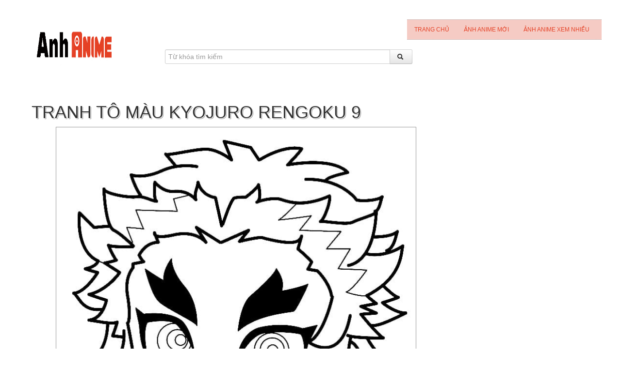

--- FILE ---
content_type: text/html; charset=UTF-8
request_url: https://anhanime.com/tranh-to-mau-kyojuro-rengoku/tranh-to-mau-kyojuro-rengoku-9/
body_size: 6643
content:
<!DOCTYPE html>
<html lang="vi_VN">
<head>
	<meta http-equiv="Content-Type" content="text/html; charset=utf-8">
    <title>  Tranh tô màu Kyojuro Rengoku 9</title>
	<meta http-equiv="X-UA-Compatible" content="IE=edge">
    <meta name="viewport" content="width=device-width, initial-scale=1.0">
	<meta http-equiv="Content-Language" content="VN">

<!-- CSS
================================================== -->
<link href='http://fonts.googleapis.com/css?family=Helvetica' rel='stylesheet' type='text/css'>
<link rel="stylesheet" href="https://anhanime.com/wp-content/themes/tomau/css/bootstrap.css">
<link rel="stylesheet" href="https://anhanime.com/wp-content/themes/tomau/css/bootstrap-responsive.css">
<link rel="stylesheet" href="https://anhanime.com/wp-content/themes/tomau/css/prettyPhoto.css" />
<link rel="stylesheet" href="https://anhanime.com/wp-content/themes/tomau/css/custom-styles.css">

	<meta name="google-site-verification" content="DpdC0DQ4g8kWgWj1Z7PUaRKMvD49l0s7mwkXpRt-8ek" />
<!--[if lt IE 9]>
    <script src="http://html5shim.googlecode.com/svn/trunk/html5.js"></script>
    <link rel="stylesheet" href="css/style-ie.css"/>
<![endif]-->
<!-- Favicons
================================================== -->

<link rel="shortcut icon" href="https://anhanime.com/wp-content/themes/tomau/fav/favicon.ico">
<!-- JS
================================================== -->
<script src="http://code.jquery.com/jquery-1.8.3.min.js"></script>
<script src="https://anhanime.com/wp-content/themes/tomau/js/bootstrap.js"></script>
<script src="https://anhanime.com/wp-content/themes/tomau/js/jquery.prettyPhoto.js"></script>
<script src="https://anhanime.com/wp-content/themes/tomau/js/jquery.custom.js"></script>
<script type="text/javascript">
    $(document).ready(function () {

    $("#btn-blog-next").click(function () {
      $('#blogCarousel').carousel('next')
    });
     $("#btn-blog-prev").click(function () {
      $('#blogCarousel').carousel('prev')
    });

     $("#btn-client-next").click(function () {
      $('#clientCarousel').carousel('next')
    });
     $("#btn-client-prev").click(function () {
      $('#clientCarousel').carousel('prev')
    });
    $('#myCarousel').carousel({
        interval: 4000
    });
    $('#myCarousel').carousel('cycle');
});
</script>
<script>
function In_Content(strid){
    var prtContent = document.getElementById(strid);
    var WinPrint = window.open('','','letf=0,top=0,width=800,height=800');
    WinPrint.document.write(prtContent.innerHTML);
    WinPrint.document.close();
    WinPrint.focus();
    WinPrint.print();
}
</script>
<script>
function prepHref(linkElement) {
    var myDiv = document.getElementById('entry-attachment');
    var myImage = myDiv.children[0];
    linkElement.href = myImage.src;

</script>
<script async src="https://pagead2.googlesyndication.com/pagead/js/adsbygoogle.js?client=ca-pub-3625768503945386"
     crossorigin="anonymous"></script>
<meta name='robots' content='max-image-preview:large' />
<link rel="alternate" type="application/rss+xml" title="Anhanime.Com &raquo; Tranh tô màu Kyojuro Rengoku 9 Comments Feed" href="https://anhanime.com/tranh-to-mau-kyojuro-rengoku/tranh-to-mau-kyojuro-rengoku-9/feed/" />
<script type="text/javascript">
/* <![CDATA[ */
window._wpemojiSettings = {"baseUrl":"https:\/\/s.w.org\/images\/core\/emoji\/15.0.3\/72x72\/","ext":".png","svgUrl":"https:\/\/s.w.org\/images\/core\/emoji\/15.0.3\/svg\/","svgExt":".svg","source":{"concatemoji":"https:\/\/anhanime.com\/wp-includes\/js\/wp-emoji-release.min.js?ver=6.5.7"}};
/*! This file is auto-generated */
!function(i,n){var o,s,e;function c(e){try{var t={supportTests:e,timestamp:(new Date).valueOf()};sessionStorage.setItem(o,JSON.stringify(t))}catch(e){}}function p(e,t,n){e.clearRect(0,0,e.canvas.width,e.canvas.height),e.fillText(t,0,0);var t=new Uint32Array(e.getImageData(0,0,e.canvas.width,e.canvas.height).data),r=(e.clearRect(0,0,e.canvas.width,e.canvas.height),e.fillText(n,0,0),new Uint32Array(e.getImageData(0,0,e.canvas.width,e.canvas.height).data));return t.every(function(e,t){return e===r[t]})}function u(e,t,n){switch(t){case"flag":return n(e,"\ud83c\udff3\ufe0f\u200d\u26a7\ufe0f","\ud83c\udff3\ufe0f\u200b\u26a7\ufe0f")?!1:!n(e,"\ud83c\uddfa\ud83c\uddf3","\ud83c\uddfa\u200b\ud83c\uddf3")&&!n(e,"\ud83c\udff4\udb40\udc67\udb40\udc62\udb40\udc65\udb40\udc6e\udb40\udc67\udb40\udc7f","\ud83c\udff4\u200b\udb40\udc67\u200b\udb40\udc62\u200b\udb40\udc65\u200b\udb40\udc6e\u200b\udb40\udc67\u200b\udb40\udc7f");case"emoji":return!n(e,"\ud83d\udc26\u200d\u2b1b","\ud83d\udc26\u200b\u2b1b")}return!1}function f(e,t,n){var r="undefined"!=typeof WorkerGlobalScope&&self instanceof WorkerGlobalScope?new OffscreenCanvas(300,150):i.createElement("canvas"),a=r.getContext("2d",{willReadFrequently:!0}),o=(a.textBaseline="top",a.font="600 32px Arial",{});return e.forEach(function(e){o[e]=t(a,e,n)}),o}function t(e){var t=i.createElement("script");t.src=e,t.defer=!0,i.head.appendChild(t)}"undefined"!=typeof Promise&&(o="wpEmojiSettingsSupports",s=["flag","emoji"],n.supports={everything:!0,everythingExceptFlag:!0},e=new Promise(function(e){i.addEventListener("DOMContentLoaded",e,{once:!0})}),new Promise(function(t){var n=function(){try{var e=JSON.parse(sessionStorage.getItem(o));if("object"==typeof e&&"number"==typeof e.timestamp&&(new Date).valueOf()<e.timestamp+604800&&"object"==typeof e.supportTests)return e.supportTests}catch(e){}return null}();if(!n){if("undefined"!=typeof Worker&&"undefined"!=typeof OffscreenCanvas&&"undefined"!=typeof URL&&URL.createObjectURL&&"undefined"!=typeof Blob)try{var e="postMessage("+f.toString()+"("+[JSON.stringify(s),u.toString(),p.toString()].join(",")+"));",r=new Blob([e],{type:"text/javascript"}),a=new Worker(URL.createObjectURL(r),{name:"wpTestEmojiSupports"});return void(a.onmessage=function(e){c(n=e.data),a.terminate(),t(n)})}catch(e){}c(n=f(s,u,p))}t(n)}).then(function(e){for(var t in e)n.supports[t]=e[t],n.supports.everything=n.supports.everything&&n.supports[t],"flag"!==t&&(n.supports.everythingExceptFlag=n.supports.everythingExceptFlag&&n.supports[t]);n.supports.everythingExceptFlag=n.supports.everythingExceptFlag&&!n.supports.flag,n.DOMReady=!1,n.readyCallback=function(){n.DOMReady=!0}}).then(function(){return e}).then(function(){var e;n.supports.everything||(n.readyCallback(),(e=n.source||{}).concatemoji?t(e.concatemoji):e.wpemoji&&e.twemoji&&(t(e.twemoji),t(e.wpemoji)))}))}((window,document),window._wpemojiSettings);
/* ]]> */
</script>
<style id='wp-emoji-styles-inline-css' type='text/css'>

	img.wp-smiley, img.emoji {
		display: inline !important;
		border: none !important;
		box-shadow: none !important;
		height: 1em !important;
		width: 1em !important;
		margin: 0 0.07em !important;
		vertical-align: -0.1em !important;
		background: none !important;
		padding: 0 !important;
	}
</style>
<link rel='stylesheet' id='wp-block-library-css' href='https://anhanime.com/wp-includes/css/dist/block-library/style.min.css?ver=6.5.7' type='text/css' media='all' />
<style id='classic-theme-styles-inline-css' type='text/css'>
/*! This file is auto-generated */
.wp-block-button__link{color:#fff;background-color:#32373c;border-radius:9999px;box-shadow:none;text-decoration:none;padding:calc(.667em + 2px) calc(1.333em + 2px);font-size:1.125em}.wp-block-file__button{background:#32373c;color:#fff;text-decoration:none}
</style>
<style id='global-styles-inline-css' type='text/css'>
body{--wp--preset--color--black: #000000;--wp--preset--color--cyan-bluish-gray: #abb8c3;--wp--preset--color--white: #ffffff;--wp--preset--color--pale-pink: #f78da7;--wp--preset--color--vivid-red: #cf2e2e;--wp--preset--color--luminous-vivid-orange: #ff6900;--wp--preset--color--luminous-vivid-amber: #fcb900;--wp--preset--color--light-green-cyan: #7bdcb5;--wp--preset--color--vivid-green-cyan: #00d084;--wp--preset--color--pale-cyan-blue: #8ed1fc;--wp--preset--color--vivid-cyan-blue: #0693e3;--wp--preset--color--vivid-purple: #9b51e0;--wp--preset--gradient--vivid-cyan-blue-to-vivid-purple: linear-gradient(135deg,rgba(6,147,227,1) 0%,rgb(155,81,224) 100%);--wp--preset--gradient--light-green-cyan-to-vivid-green-cyan: linear-gradient(135deg,rgb(122,220,180) 0%,rgb(0,208,130) 100%);--wp--preset--gradient--luminous-vivid-amber-to-luminous-vivid-orange: linear-gradient(135deg,rgba(252,185,0,1) 0%,rgba(255,105,0,1) 100%);--wp--preset--gradient--luminous-vivid-orange-to-vivid-red: linear-gradient(135deg,rgba(255,105,0,1) 0%,rgb(207,46,46) 100%);--wp--preset--gradient--very-light-gray-to-cyan-bluish-gray: linear-gradient(135deg,rgb(238,238,238) 0%,rgb(169,184,195) 100%);--wp--preset--gradient--cool-to-warm-spectrum: linear-gradient(135deg,rgb(74,234,220) 0%,rgb(151,120,209) 20%,rgb(207,42,186) 40%,rgb(238,44,130) 60%,rgb(251,105,98) 80%,rgb(254,248,76) 100%);--wp--preset--gradient--blush-light-purple: linear-gradient(135deg,rgb(255,206,236) 0%,rgb(152,150,240) 100%);--wp--preset--gradient--blush-bordeaux: linear-gradient(135deg,rgb(254,205,165) 0%,rgb(254,45,45) 50%,rgb(107,0,62) 100%);--wp--preset--gradient--luminous-dusk: linear-gradient(135deg,rgb(255,203,112) 0%,rgb(199,81,192) 50%,rgb(65,88,208) 100%);--wp--preset--gradient--pale-ocean: linear-gradient(135deg,rgb(255,245,203) 0%,rgb(182,227,212) 50%,rgb(51,167,181) 100%);--wp--preset--gradient--electric-grass: linear-gradient(135deg,rgb(202,248,128) 0%,rgb(113,206,126) 100%);--wp--preset--gradient--midnight: linear-gradient(135deg,rgb(2,3,129) 0%,rgb(40,116,252) 100%);--wp--preset--font-size--small: 13px;--wp--preset--font-size--medium: 20px;--wp--preset--font-size--large: 36px;--wp--preset--font-size--x-large: 42px;--wp--preset--spacing--20: 0.44rem;--wp--preset--spacing--30: 0.67rem;--wp--preset--spacing--40: 1rem;--wp--preset--spacing--50: 1.5rem;--wp--preset--spacing--60: 2.25rem;--wp--preset--spacing--70: 3.38rem;--wp--preset--spacing--80: 5.06rem;--wp--preset--shadow--natural: 6px 6px 9px rgba(0, 0, 0, 0.2);--wp--preset--shadow--deep: 12px 12px 50px rgba(0, 0, 0, 0.4);--wp--preset--shadow--sharp: 6px 6px 0px rgba(0, 0, 0, 0.2);--wp--preset--shadow--outlined: 6px 6px 0px -3px rgba(255, 255, 255, 1), 6px 6px rgba(0, 0, 0, 1);--wp--preset--shadow--crisp: 6px 6px 0px rgba(0, 0, 0, 1);}:where(.is-layout-flex){gap: 0.5em;}:where(.is-layout-grid){gap: 0.5em;}body .is-layout-flex{display: flex;}body .is-layout-flex{flex-wrap: wrap;align-items: center;}body .is-layout-flex > *{margin: 0;}body .is-layout-grid{display: grid;}body .is-layout-grid > *{margin: 0;}:where(.wp-block-columns.is-layout-flex){gap: 2em;}:where(.wp-block-columns.is-layout-grid){gap: 2em;}:where(.wp-block-post-template.is-layout-flex){gap: 1.25em;}:where(.wp-block-post-template.is-layout-grid){gap: 1.25em;}.has-black-color{color: var(--wp--preset--color--black) !important;}.has-cyan-bluish-gray-color{color: var(--wp--preset--color--cyan-bluish-gray) !important;}.has-white-color{color: var(--wp--preset--color--white) !important;}.has-pale-pink-color{color: var(--wp--preset--color--pale-pink) !important;}.has-vivid-red-color{color: var(--wp--preset--color--vivid-red) !important;}.has-luminous-vivid-orange-color{color: var(--wp--preset--color--luminous-vivid-orange) !important;}.has-luminous-vivid-amber-color{color: var(--wp--preset--color--luminous-vivid-amber) !important;}.has-light-green-cyan-color{color: var(--wp--preset--color--light-green-cyan) !important;}.has-vivid-green-cyan-color{color: var(--wp--preset--color--vivid-green-cyan) !important;}.has-pale-cyan-blue-color{color: var(--wp--preset--color--pale-cyan-blue) !important;}.has-vivid-cyan-blue-color{color: var(--wp--preset--color--vivid-cyan-blue) !important;}.has-vivid-purple-color{color: var(--wp--preset--color--vivid-purple) !important;}.has-black-background-color{background-color: var(--wp--preset--color--black) !important;}.has-cyan-bluish-gray-background-color{background-color: var(--wp--preset--color--cyan-bluish-gray) !important;}.has-white-background-color{background-color: var(--wp--preset--color--white) !important;}.has-pale-pink-background-color{background-color: var(--wp--preset--color--pale-pink) !important;}.has-vivid-red-background-color{background-color: var(--wp--preset--color--vivid-red) !important;}.has-luminous-vivid-orange-background-color{background-color: var(--wp--preset--color--luminous-vivid-orange) !important;}.has-luminous-vivid-amber-background-color{background-color: var(--wp--preset--color--luminous-vivid-amber) !important;}.has-light-green-cyan-background-color{background-color: var(--wp--preset--color--light-green-cyan) !important;}.has-vivid-green-cyan-background-color{background-color: var(--wp--preset--color--vivid-green-cyan) !important;}.has-pale-cyan-blue-background-color{background-color: var(--wp--preset--color--pale-cyan-blue) !important;}.has-vivid-cyan-blue-background-color{background-color: var(--wp--preset--color--vivid-cyan-blue) !important;}.has-vivid-purple-background-color{background-color: var(--wp--preset--color--vivid-purple) !important;}.has-black-border-color{border-color: var(--wp--preset--color--black) !important;}.has-cyan-bluish-gray-border-color{border-color: var(--wp--preset--color--cyan-bluish-gray) !important;}.has-white-border-color{border-color: var(--wp--preset--color--white) !important;}.has-pale-pink-border-color{border-color: var(--wp--preset--color--pale-pink) !important;}.has-vivid-red-border-color{border-color: var(--wp--preset--color--vivid-red) !important;}.has-luminous-vivid-orange-border-color{border-color: var(--wp--preset--color--luminous-vivid-orange) !important;}.has-luminous-vivid-amber-border-color{border-color: var(--wp--preset--color--luminous-vivid-amber) !important;}.has-light-green-cyan-border-color{border-color: var(--wp--preset--color--light-green-cyan) !important;}.has-vivid-green-cyan-border-color{border-color: var(--wp--preset--color--vivid-green-cyan) !important;}.has-pale-cyan-blue-border-color{border-color: var(--wp--preset--color--pale-cyan-blue) !important;}.has-vivid-cyan-blue-border-color{border-color: var(--wp--preset--color--vivid-cyan-blue) !important;}.has-vivid-purple-border-color{border-color: var(--wp--preset--color--vivid-purple) !important;}.has-vivid-cyan-blue-to-vivid-purple-gradient-background{background: var(--wp--preset--gradient--vivid-cyan-blue-to-vivid-purple) !important;}.has-light-green-cyan-to-vivid-green-cyan-gradient-background{background: var(--wp--preset--gradient--light-green-cyan-to-vivid-green-cyan) !important;}.has-luminous-vivid-amber-to-luminous-vivid-orange-gradient-background{background: var(--wp--preset--gradient--luminous-vivid-amber-to-luminous-vivid-orange) !important;}.has-luminous-vivid-orange-to-vivid-red-gradient-background{background: var(--wp--preset--gradient--luminous-vivid-orange-to-vivid-red) !important;}.has-very-light-gray-to-cyan-bluish-gray-gradient-background{background: var(--wp--preset--gradient--very-light-gray-to-cyan-bluish-gray) !important;}.has-cool-to-warm-spectrum-gradient-background{background: var(--wp--preset--gradient--cool-to-warm-spectrum) !important;}.has-blush-light-purple-gradient-background{background: var(--wp--preset--gradient--blush-light-purple) !important;}.has-blush-bordeaux-gradient-background{background: var(--wp--preset--gradient--blush-bordeaux) !important;}.has-luminous-dusk-gradient-background{background: var(--wp--preset--gradient--luminous-dusk) !important;}.has-pale-ocean-gradient-background{background: var(--wp--preset--gradient--pale-ocean) !important;}.has-electric-grass-gradient-background{background: var(--wp--preset--gradient--electric-grass) !important;}.has-midnight-gradient-background{background: var(--wp--preset--gradient--midnight) !important;}.has-small-font-size{font-size: var(--wp--preset--font-size--small) !important;}.has-medium-font-size{font-size: var(--wp--preset--font-size--medium) !important;}.has-large-font-size{font-size: var(--wp--preset--font-size--large) !important;}.has-x-large-font-size{font-size: var(--wp--preset--font-size--x-large) !important;}
.wp-block-navigation a:where(:not(.wp-element-button)){color: inherit;}
:where(.wp-block-post-template.is-layout-flex){gap: 1.25em;}:where(.wp-block-post-template.is-layout-grid){gap: 1.25em;}
:where(.wp-block-columns.is-layout-flex){gap: 2em;}:where(.wp-block-columns.is-layout-grid){gap: 2em;}
.wp-block-pullquote{font-size: 1.5em;line-height: 1.6;}
</style>
<link rel="https://api.w.org/" href="https://anhanime.com/wp-json/" /><link rel="alternate" type="application/json" href="https://anhanime.com/wp-json/wp/v2/media/1627" /><link rel="EditURI" type="application/rsd+xml" title="RSD" href="https://anhanime.com/xmlrpc.php?rsd" />
<meta name="generator" content="WordPress 6.5.7" />
<link rel='shortlink' href='https://anhanime.com/?p=1627' />
<link rel="alternate" type="application/json+oembed" href="https://anhanime.com/wp-json/oembed/1.0/embed?url=https%3A%2F%2Fanhanime.com%2Ftranh-to-mau-kyojuro-rengoku%2Ftranh-to-mau-kyojuro-rengoku-9%2F" />
<link rel="alternate" type="text/xml+oembed" href="https://anhanime.com/wp-json/oembed/1.0/embed?url=https%3A%2F%2Fanhanime.com%2Ftranh-to-mau-kyojuro-rengoku%2Ftranh-to-mau-kyojuro-rengoku-9%2F&#038;format=xml" />

</head>
<body class="home">
    <!-- Color Bars (above header)-->
    <div class="container">
      <div class="row header"><!-- Begin Header -->
        <!-- Logo
        ================================================== -->
        <div class="span5 logo">
        	<a href="https://anhanime.com">
            <img style="height:95px;width:169px" src="https://anhanime.com/wp-content/themes/tomau/img/logo.png" alt="Ảnh Anime" />
          </a>
        </div>
        <!-- Main Navigation
        ================================================== -->
        <div class="span7 navigation">
            <div class="navbar">
              <ul id="header-menu" class="nav"><li id="menu-item-13" class="menu-item menu-item-type-custom menu-item-object-custom menu-item-home menu-item-13"><a href="https://anhanime.com/">Trang chủ</a></li>
<li id="menu-item-14" class="menu-item menu-item-type-post_type menu-item-object-page menu-item-14"><a href="https://anhanime.com/anh-anime-moi/">Ảnh Anime Mới</a></li>
<li id="menu-item-15" class="menu-item menu-item-type-post_type menu-item-object-page menu-item-15"><a href="https://anhanime.com/anh-anime-xem-nhieu/">Ảnh Anime Xem Nhiều</a></li>
</ul>            </div>
        </div>
		<div class="search">
			 <form action="https://anhanime.com/" method="GET" role="form">
				<div class="input-append">
				   <input id="appendedInputButton" size="16" type="text" placeholder="Từ khóa tìm kiếm" name="s">
				   <button type="submit" class="btn"><i class="icon-search"></i></button>
				</div>
			 </form>
		</div>
      </div><!-- End Header -->
<div class="break">
   </div>
<div class="row">
	<div id="primary" class="content-area image-attachment">
   <div id="content" class="site-content" role="main">
            <article id="post-1627" class="post-1627 attachment type-attachment status-inherit hentry">
         <h1 class="entry-title">Tranh tô màu Kyojuro Rengoku 9</h1>
         <div class="entry-content">
            <div class="entry-attachment">
                              <a href="https://anhanime.com/wp-content/uploads/2022/10/Tranh-to-mau-Kyojuro-Rengoku-9.jpg" title="Tranh tô màu Kyojuro Rengoku 9" rel="attachment"><img src="https://anhanime.com/wp-content/uploads/2022/10/Tranh-to-mau-Kyojuro-Rengoku-9.jpg" class="attachment-medium" alt="Tranh tô màu Kyojuro Rengoku 9"/></a>
                           </div>
            <div class="etr-right">
               
            </div>
            <!-- .entry-attachment -->
                                 </div>
         <div class="entry-header">
            <ul class="entry-meta">
               <!--2022-10-07T06:32:58+00:00-->
                              <li>
                  <strong>Tranh-to-mau-Kyojuro-Rengoku-9.jpg</strong>
               </li>
               <span style="color:gray">|</span>
               <li>
                  <strong>
                  JPG                  </strong>
               </li>
               <span style="color:gray">|</span>
                              <li>
                  <strong>54 KB</strong>
               </li>
               <span style="color:gray">|</span>
                                             <li>
                  <strong><span id='media-dims-1627'>739&nbsp;&times;&nbsp;720</span> </strong>
               </li>
               <span style="color:gray">|</span>
               <li><a href="https://anhanime.com/wp-content/uploads/2022/10/Tranh-to-mau-Kyojuro-Rengoku-9.jpg" download="ImageNameHere" class="btn-button">Download</a></li>
                           </ul>
            <!-- .entry-meta -->
         </div>
         <!-- .entry-header -->
         <!-- .entry-content -->
      </article>
      <!-- #post-1627 -->
         </div>
</div>
</div>
<div class="row clearfix">
   <!-- Begin Gallery Category -->
   <h2 class="top-color">Ảnh Anime Liên Quan</h2>
      
      <!-- Gallery Thumbnails
         ================================================== -->
      <div class="row clearfix no-margin" id="inhome">
         <ul class="gallery-post-grid holder">
                                                            <li  class="span3 gallery-item" data-id="id-1" data-type="illustration">
               <a href="https://anhanime.com/tranh-to-mau-kyojuro-rengoku/tranh-to-mau-kyojuro-rengoku-11/"><img style="width: 170px;height: 170px;" src="https://anhanime.com/wp-content/uploads/2022/10/Tranh-to-mau-Kyojuro-Rengoku-11.jpg" alt="Tranh tô màu Kyojuro Rengoku 11" /></a>
               <span class="project-details"><a href="https://anhanime.com/tranh-to-mau-kyojuro-rengoku/tranh-to-mau-kyojuro-rengoku-11/">Tranh tô màu Kyojuro Rengoku 11</a></span>
            </li>
                        <li  class="span3 gallery-item" data-id="id-1" data-type="illustration">
               <a href="https://anhanime.com/tranh-to-mau-kyojuro-rengoku/tranh-to-mau-kyojuro-rengoku-15/"><img style="width: 170px;height: 170px;" src="https://anhanime.com/wp-content/uploads/2022/10/Tranh-to-mau-Kyojuro-Rengoku-15.jpg" alt="Tranh tô màu Kyojuro Rengoku 15" /></a>
               <span class="project-details"><a href="https://anhanime.com/tranh-to-mau-kyojuro-rengoku/tranh-to-mau-kyojuro-rengoku-15/">Tranh tô màu Kyojuro Rengoku 15</a></span>
            </li>
                        <li  class="span3 gallery-item" data-id="id-1" data-type="illustration">
               <a href="https://anhanime.com/tranh-to-mau-kyojuro-rengoku/tranh-to-mau-kyojuro-rengoku-14/"><img style="width: 170px;height: 170px;" src="https://anhanime.com/wp-content/uploads/2022/10/Tranh-to-mau-Kyojuro-Rengoku-14.jpg" alt="Tranh tô màu Kyojuro Rengoku 14" /></a>
               <span class="project-details"><a href="https://anhanime.com/tranh-to-mau-kyojuro-rengoku/tranh-to-mau-kyojuro-rengoku-14/">Tranh tô màu Kyojuro Rengoku 14</a></span>
            </li>
                        <li  class="span3 gallery-item" data-id="id-1" data-type="illustration">
               <a href="https://anhanime.com/tranh-to-mau-kyojuro-rengoku/tranh-to-mau-kyojuro-rengoku-23/"><img style="width: 170px;height: 170px;" src="https://anhanime.com/wp-content/uploads/2022/10/Tranh-to-mau-Kyojuro-Rengoku-23.jpg" alt="Tranh tô màu Kyojuro Rengoku 23" /></a>
               <span class="project-details"><a href="https://anhanime.com/tranh-to-mau-kyojuro-rengoku/tranh-to-mau-kyojuro-rengoku-23/">Tranh tô màu Kyojuro Rengoku 23</a></span>
            </li>
                        <li  class="span3 gallery-item" data-id="id-1" data-type="illustration">
               <a href="https://anhanime.com/tranh-to-mau-kyojuro-rengoku/tranh-to-mau-kyojuro-rengoku-va-akaza-2/"><img style="width: 170px;height: 170px;" src="https://anhanime.com/wp-content/uploads/2022/10/Tranh-to-mau-Kyojuro-Rengoku-va-Akaza-2.jpg" alt="Tranh tô màu Kyojuro Rengoku và Akaza 2" /></a>
               <span class="project-details"><a href="https://anhanime.com/tranh-to-mau-kyojuro-rengoku/tranh-to-mau-kyojuro-rengoku-va-akaza-2/">Tranh tô màu Kyojuro Rengoku và Akaza 2</a></span>
            </li>
                        <li  class="span3 gallery-item" data-id="id-1" data-type="illustration">
               <a href="https://anhanime.com/tranh-to-mau-kyojuro-rengoku/tranh-to-mau-kyojuro-rengoku-2/"><img style="width: 170px;height: 170px;" src="https://anhanime.com/wp-content/uploads/2022/10/Tranh-to-mau-Kyojuro-Rengoku-2.jpg" alt="Tranh tô màu Kyojuro Rengoku 2" /></a>
               <span class="project-details"><a href="https://anhanime.com/tranh-to-mau-kyojuro-rengoku/tranh-to-mau-kyojuro-rengoku-2/">Tranh tô màu Kyojuro Rengoku 2</a></span>
            </li>
                        <li  class="span3 gallery-item" data-id="id-1" data-type="illustration">
               <a href="https://anhanime.com/tranh-to-mau-kyojuro-rengoku/tranh-to-mau-kyojuro-rengoku-4/"><img style="width: 170px;height: 170px;" src="https://anhanime.com/wp-content/uploads/2022/10/Tranh-to-mau-Kyojuro-Rengoku-4.jpg" alt="Tranh tô màu Kyojuro Rengoku 4" /></a>
               <span class="project-details"><a href="https://anhanime.com/tranh-to-mau-kyojuro-rengoku/tranh-to-mau-kyojuro-rengoku-4/">Tranh tô màu Kyojuro Rengoku 4</a></span>
            </li>
                        <li  class="span3 gallery-item" data-id="id-1" data-type="illustration">
               <a href="https://anhanime.com/tranh-to-mau-kyojuro-rengoku/tranh-to-mau-kyojuro-rengoku-chibi-2/"><img style="width: 170px;height: 170px;" src="https://anhanime.com/wp-content/uploads/2022/10/Tranh-to-mau-Kyojuro-Rengoku-chibi-2.jpg" alt="Tranh tô màu Kyojuro Rengoku chibi 2" /></a>
               <span class="project-details"><a href="https://anhanime.com/tranh-to-mau-kyojuro-rengoku/tranh-to-mau-kyojuro-rengoku-chibi-2/">Tranh tô màu Kyojuro Rengoku chibi 2</a></span>
            </li>
                        <li  class="span3 gallery-item" data-id="id-1" data-type="illustration">
               <a href="https://anhanime.com/tranh-to-mau-kyojuro-rengoku/tranh-to-mau-kyojuro-rengoku-9/"><img style="width: 170px;height: 170px;" src="https://anhanime.com/wp-content/uploads/2022/10/Tranh-to-mau-Kyojuro-Rengoku-9.jpg" alt="Tranh tô màu Kyojuro Rengoku 9" /></a>
               <span class="project-details"><a href="https://anhanime.com/tranh-to-mau-kyojuro-rengoku/tranh-to-mau-kyojuro-rengoku-9/">Tranh tô màu Kyojuro Rengoku 9</a></span>
            </li>
                        <li  class="span3 gallery-item" data-id="id-1" data-type="illustration">
               <a href="https://anhanime.com/tranh-to-mau-kyojuro-rengoku/tranh-to-mau-kyojuro-rengoku-6/"><img style="width: 170px;height: 170px;" src="https://anhanime.com/wp-content/uploads/2022/10/Tranh-to-mau-Kyojuro-Rengoku-6.jpg" alt="Tranh tô màu Kyojuro Rengoku 6" /></a>
               <span class="project-details"><a href="https://anhanime.com/tranh-to-mau-kyojuro-rengoku/tranh-to-mau-kyojuro-rengoku-6/">Tranh tô màu Kyojuro Rengoku 6</a></span>
            </li>
                        <li  class="span3 gallery-item" data-id="id-1" data-type="illustration">
               <a href="https://anhanime.com/tranh-to-mau-kyojuro-rengoku/tranh-to-mau-kyojuro-rengoku-21/"><img style="width: 170px;height: 170px;" src="https://anhanime.com/wp-content/uploads/2022/10/Tranh-to-mau-Kyojuro-Rengoku-21.jpg" alt="Tranh tô màu Kyojuro Rengoku 21" /></a>
               <span class="project-details"><a href="https://anhanime.com/tranh-to-mau-kyojuro-rengoku/tranh-to-mau-kyojuro-rengoku-21/">Tranh tô màu Kyojuro Rengoku 21</a></span>
            </li>
                        <li  class="span3 gallery-item" data-id="id-1" data-type="illustration">
               <a href="https://anhanime.com/tranh-to-mau-kyojuro-rengoku/tranh-to-mau-kyojuro-rengoku-24/"><img style="width: 170px;height: 170px;" src="https://anhanime.com/wp-content/uploads/2022/10/Tranh-to-mau-Kyojuro-Rengoku-24.jpg" alt="Tranh tô màu Kyojuro Rengoku 24" /></a>
               <span class="project-details"><a href="https://anhanime.com/tranh-to-mau-kyojuro-rengoku/tranh-to-mau-kyojuro-rengoku-24/">Tranh tô màu Kyojuro Rengoku 24</a></span>
            </li>
                     </ul>
      </div>
   </div>
<!-- End Gallery Row -->
<!-- #content .site-content -->
<b>Lưu ý</b>: Tất cả Hình ảnh, Đồ họa, Tác phẩm nghệ thuật đều thuộc Bản quyền của Người sáng tạo, Nhà thiết kế và Tác giả tương ứng. Chúng tôi không có ý định thương mại hóa các hình ảnh bản quyền, tranh ảnh, đồ họa, hay tác phẩm nghệ thuật này. Những hình ảnh hay đồ họa có sẵn trên trang web của chúng tôi chỉ được sử dụng cho các mục đích cá nhân (Dành cho Máy tính để bàn, Máy tính xách tay, Điện thoại di động, Hình nền, Màn hình Máy tính bảng). Nếu bạn có bất kỳ câu hỏi nào hãy <a href="https://anhanime.com/lien-he/" target="_blank">liên hệ</a> với chúng tôi.
<br />

    <!-- Footer Area
        ================================================== -->

	<div class="footer-container"><!-- Begin Footer -->

            <div class="row"><!-- Begin Sub Footer -->
                <div class="footer-col footer-sub">
                    <div class="row no-margin">
                        <div class="span6"><span class="left">
                            Copyright © 2026 – AnhAnime.Com. All Rights Reserved.
                        </span></div>
                        <div class="span6">
                            <span class="right">
							<ul class="ct-footer">
                            <li><a href="https://anhanime.com/lien-he/">Liên Hệ</a></li> <span style="color:#EEEEEE">|</span>
							<li><a href="https://anhanime.com/chinh-sach/">Chính Sách</a></li> <span style="color:#EEEEEE">|</span>
							<li><a href="https://anhanime.com/dieu-khoan/">Điều Khoản</a></li>
							</ul>
                            </span>
                        </div>
                    </div>
                </div>
            </div><!-- End Sub Footer -->
    </div><!-- End Footer -->

    <!-- Scroll to Top -->  
    <div id="toTop" class="hidden-phone hidden-tablet">Back to Top</div>
         
<div class="sponsor-area" style="position:absolute; left:-9999px;">
<div class="8008" style="position:absolute; left:-9999px;">
<p><a href="https://nitroerg.pl/en/" rel="dofollow">slot toto</a></p>
</div>
</body>
</html>

--- FILE ---
content_type: text/html; charset=utf-8
request_url: https://www.google.com/recaptcha/api2/aframe
body_size: 266
content:
<!DOCTYPE HTML><html><head><meta http-equiv="content-type" content="text/html; charset=UTF-8"></head><body><script nonce="mQO1nqgFNfn__Y0YSP0tJQ">/** Anti-fraud and anti-abuse applications only. See google.com/recaptcha */ try{var clients={'sodar':'https://pagead2.googlesyndication.com/pagead/sodar?'};window.addEventListener("message",function(a){try{if(a.source===window.parent){var b=JSON.parse(a.data);var c=clients[b['id']];if(c){var d=document.createElement('img');d.src=c+b['params']+'&rc='+(localStorage.getItem("rc::a")?sessionStorage.getItem("rc::b"):"");window.document.body.appendChild(d);sessionStorage.setItem("rc::e",parseInt(sessionStorage.getItem("rc::e")||0)+1);localStorage.setItem("rc::h",'1768417001278');}}}catch(b){}});window.parent.postMessage("_grecaptcha_ready", "*");}catch(b){}</script></body></html>

--- FILE ---
content_type: text/css
request_url: https://anhanime.com/wp-content/themes/tomau/css/custom-styles.css
body_size: 5346
content:
html,
body {
	font-size: 12px;
	line-height: 18px;
	height: 100%;
}
body {
	background: #fff;
}
body::-webkit-scrollbar {
    display: none;
}
.main-container {
	height: auto;
	height: 100%;
	min-height: 100%;
}


/**@media (max-width: 767px) {
  body { padding-right: 0px; padding-left: 0px; }
  .container {margin-right: 20px; margin-left: 20px;}
 }
**/


/***** Titles and Headings *****/

h1,
h2,
h3,
h4,
h5,
h6 {
	/*font-family: "Oswald", sans-serif;*/
	font-family: Helvetica, Arial , sans-serif;
	font-weight: normal;
	text-transform: uppercase;
}

h1,
h2,
h3,
h4,
h5 {
	text-shadow: 1px 1px 0 #fdfdfd, 2px 2px 0 rgba(81, 81, 81, 0.5), 0 0 1px #fdfdfd;
}

h1.title-bg,
h2.title-bg,
h3.title-bg,
h4.title-bg,
h5.title-bg,
h6.title-bg {
	background: #f8f8f8;
	padding: 10px 5px;
	margin: 0px 0px 20px 0px;
	border-bottom: 1px dotted #a9a9a9;
	border-top: 1px dotted #a9a9a9;
}

h1 small,
h2 small,
h3 small,
h4 small,
h5 small,
h6 small {
	color: #7f7f7f;
}

h2 small {
	font-size: 30px;
}

h5 small {
	font-size: 14px;
}

h6 small {
	font-size: 12px;
}

h5.title-bg button {
	float: right;
	text-transform: none;
	margin-left: 5px;
}


/***** Links *****/

a,
a:hover {
	/*color:#d8450b; */
	color: #e54125;
}


/***** Misc *****/

i {
	margin-right: 3px;
}

p {
	margin-bottom: 20px;
}

blockquote {
	font-size: 16px;
	line-height: 24px;
	font-family: Georgia, "Times New Roman", Times, serif;
	font-style: italic;
	border-left: 5px solid #999;
}

blockquote.pull-right {
	border-right: 5px solid #999;
}


/**************************************
/ Header
**************************************/

.logo {
	margin-top: 40px;
}

.logo img {
	padding-right: 20px;
}

.logo h5 {
	display: inline-block;
}

.headline {
	margin-bottom: 20px;
}


/* Landscape phones and down */

@media (max-width: 1024px){
	.container{width:100%;}
	
	li.span3.gallery-item{
		width: 170px;
	}
	div#content-text.span9{width: 490px;}
	div#inhome .gallery-post-grid li,
	div#content .gallery-post-grid li{
		margin-left: 30px;
	}
	.newpost,
	.sidebar,
	.content-w,
	.sidebar {
		margin-right: 5px;
	}
	li#galcat{margin-left:55px;}
}

@media (max-width: 768px){
	.container{width:100%;}
	.search {
		float: left;
		padding-left: 100px;
	}
	div#inhome,
	div#content{
		max-width:100%;
		margin-left: 0px;
	}
        div#content-text.span9{width: 490px;}
	div#inhome .gallery-post-grid li,
	div#content .gallery-post-grid li{
		margin-left: 15px;
	}
	span.project-details{
		width:auto;
	}
	.newpost, .sidebar,
	.content-w, .sidebar{
		margin-right: 5px;
	}
	div#cat{
		width:100%;
		margin-left:25px;
	}
	li#galcat{margin-left: 60px;}
}

@media (max-width: 414px){
	.container{width:100%;}
	.logo {
		text-align: center;
	}
	.navigation {
		padding-right: 70px;
	}
	.search {
		float: left;
		padding-left: 280px;
	}
	.gallery-post-grid .gallery-item {
		max-width: 50%;
		padding: 8px;
	}
	div#inhome,
	div#content{
		max-width:100%;
		margin-left:0px;
	}

	div#inhome .gallery-post-grid li,
	div#content .gallery-post-grid li{
		margin-left:0px;
	}
	span.project-details{
		width:auto;
	}
	.newpost, .sidebar,
	.content-w, .sidebar{
		margin-right:55px;
	}
	div#cat{
		width:100%;
		margin-left:10px;
	}
	li#galcat{margin-left:40px;}
}

@media (max-width: 375px){
	.container{width:100%;}
	.logo {
		text-align: center;
	}
	.navigation {
		padding-right: 50px;
	}
	.search {
		float: left;
		padding-left: 260px;
	}
	.gallery-post-grid .gallery-item {
		max-width: 50%;
		padding: 5px;
	}
	div#inhome,
	div#content{
		max-width:100%;
		margin-left:0px;
	}

	div#inhome .gallery-post-grid li,
	div#content .gallery-post-grid li{
		margin-left:0px;
	}
	span.project-details{
		width:auto;
	}
	.newpost, .sidebar,
	.content-w, .sidebar{
		margin-right:40px;
	}
	div#cat{
		width:100%;
		margin-left:10px;
	}
	li#galcat{margin-left:25px;}

}

@media (max-width: 320px){
	.container{width:100%;}
	.logo {
		text-align: center;
	}
	.navigation {
		padding-right: 20px;
	}
	.search {
		float: left;
		padding-left: 240px;
	}
	.gallery-post-grid .gallery-item {
		max-width: 50%;
		padding: 5px;
	}
	div#inhome,
	div#content{
		max-width:100%;
		margin-left:0px;
	}

	div#inhome .gallery-post-grid li,
	div#content .gallery-post-grid li{
		margin-left:0px;
	}
	span.project-details{
		width:auto;
	}
	.newpost, .sidebar,
	.content-w, .sidebar{
		margin-right:10px;
	}
        li#galcat{margin-left:5px;}
}


/* Portrait tablet to landscape and desktop */

@media (min-width: 768px) and (max-width: 1199px) {
	.headline .lead {
		display: none;
	}
}

.navigation {
	margin-top: 40px;
}

.navigation .navbar {
	float: right;
	background: #f5cbc4;
	border-bottom: 1px dotted #a9a9a9;
	border-top: 1px dotted #a9a9a9;
}

.navbar .nav>li>a {
	font-family: "Oswald", sans-serif;
	font-weight: normal;
	text-shadow: none;
	text-transform: uppercase;
	font-size: 12px;
	padding: 10px 15px 10px;
}


/* Portrait tablet */

@media (min-width: 768px) and (max-width: 979px) {
	.navbar .nav>li>a {
		padding: 10px 10px 10px;
	}
}

.navbar .nav>.active>a,
.navbar .nav>.active>a:hover,
.navbar .nav>.active>a:focus {
	color: #FFF;
	background-color: #d8450b;
	-webkit-box-shadow: none;
	-moz-box-shadow: none;
	box-shadow: none;
}

.navbar .nav li.dropdown.open>.dropdown-toggle,
.navbar .nav li.dropdown.active>.dropdown-toggle,
.navbar .nav li.dropdown.open.active>.dropdown-toggle {
	color: #FFF;
	background-color: #d8450b;
}

ul.nav li.dropdown:hover ul.dropdown-menu {
	display: block;
}

.dropdown-menu {
	font-family: "Oswald", sans-serif;
	font-weight: normal;
	text-transform: uppercase;
	font-size: 10px;
	padding: 0px;
	margin: 0px;
	background-color: #383838;
	border: none;
	*border-right-width: none;
	*border-bottom-width: none;
	-webkit-border-radius: 0px;
	-moz-border-radius: 0px;
	border-radius: 0px;
	-webkit-box-shadow: none;
	-moz-box-shadow: none;
	box-shadow: none;
	-webkit-background-clip: none;
	-moz-background-clip: none;
	background-clip: none;
}

.navbar .nav>li>.dropdown-menu:before {
	border-right: 0px;
	border-bottom: 0px;
	border-left: 0px;
	border-bottom-color: none;
}

.dropdown-menu a {
	color: #ababab;
	border-bottom: 1px solid #474747;
	padding: 10px 10px;
	margin: 0px 10px;
}

.dropdown-menu li>a:hover,
.dropdown-menu li>a:focus,
.dropdown-submenu:hover>a {
	color: #f9f9f9;
	text-decoration: none;
	background-color: #383838;
	background-image: none;
	filter: none;
}

.navbar .nav li.dropdown.open>.dropdown-toggle .caret,
.navbar .nav li.dropdown.active>.dropdown-toggle .caret,
.navbar .nav li.dropdown.open.active>.dropdown-toggle .caret {
	border-top-color: #fff;
	border-bottom-color: #fff;
}

.navbar .nav>li>.dropdown-menu:before,
.navbar .nav>li>.dropdown-menu:after {
	display: none;
}


/**************************************
/ Slider
**************************************/

.carousel-caption h4 {
	font-size: 14px;
	text-shadow: none;
}

.carousel-caption {
	background: url(../img/post-item-hover.png);
}

.carousel-control {
	border: none;
	top: 177px;
}


/**************************************
/ Gallery
**************************************/

.gallery-title {
	margin-bottom: 15px;
}

.gallery-item {
	margin-bottom: 15px;
	margin-top: 15px;
}

.gallery-hover-6col,
.gallery-hover-4col,
.gallery-hover-3col,
.gallery-hover-4col-cir {
	display: none;
	background: url(../img/gallery-item-hover.png);
	position: absolute;
	z-index: 10;
}

.gallery-hover-4col-cir {
	-webkit-border-radius: 500px;
	-moz-border-radius: 500px;
	border-radius: 500px;
}


/* Large Desktop Size */

@media (min-width: 1200px) {
	.gallery-hover-6col {
		width: 170px;
		height: 139px;
	}
	.gallery-hover-4col {
		width: 170px;
		height: 220px;
	}
	.gallery-hover-3col {
		width: 370px;
		height: 300px;
	}
	.gallery-hover-4col-cir {
		width: 270px;
		height: 270px;
	}
	.gallery-hover-4col-cir .gallery-icons {
		top: 45%;
		left: 34%;
	}
}


/* Small Desktop Size */

@media (min-width: 980px) and (max-width: 1199px) {
	.gallery-hover-6col {
		width: 140px;
		height: 114px;
	}
	.gallery-hover-4col {
		width: 220px;
		height: 180px;
	}
	.gallery-hover-3col {
		width: 300px;
		height: 243px;
	}
	.gallery-hover-4col-cir {
		width: 220px;
		height: 220px;
	}
	.gallery-hover-4col-cir .gallery-icons {
		top: 42%;
		left: 29%;
	}
	/* Clip descriptions */
	li.span4 .project-details {
		-o-text-overflow: ellipsis;
		text-overflow: ellipsis;
		overflow: hidden;
		white-space: nowrap;
		/*width: 280px;*/
	}
	li.span2 .project-details {
		-o-text-overflow: ellipsis;
		text-overflow: ellipsis;
		overflow: hidden;
		white-space: nowrap;
		width: 120px;
	}
}


/* Portrait tablet to landscape */

@media (min-width: 768px) and (max-width: 979px) {
	/* Clip descriptions */
	li.span2 .project-details {
		display: none;
	}
	li.span3 .project-details {
		-o-text-overflow: ellipsis;
		text-overflow: ellipsis;
		overflow: hidden;
		white-space: nowrap;
		/*width: 146px;
		width: 160px;*/
	}
	li.span4 .project-details {
		-o-text-overflow: ellipsis;
		text-overflow: ellipsis;
		overflow: hidden;
		white-space: nowrap;
		/*width: 208px;*/
	}
}


/* Landscape phones and down */

@media (max-width: 480px) {
	.project-details {
		width: 163px;
		text-align: center
	}
	.gallery-post-grid {
		text-align: center
	}
	.project-details {
		margin-left: auto;
		margin-right: auto;
	}
	.gallery {
		text-align: center;
	}
	.gallery-cats {
		display: none;
	}
	li.span2 .project-details {
		-o-text-overflow: ellipsis;
		text-overflow: ellipsis;
		overflow: hidden;
		white-space: nowrap;
		width: 150px;
	}
}


/* Mobile Landscape Size */

@media only screen and (min-width: 480px) and (max-width: 767px) {
	li.span4 .project-details {
		width: 350px;
	}
}


/* Mobile Portrait Size */

@media only screen and (max-width: 479px) {
	li.span4 .project-details {
		/*width: 260px;*/
	}
}

.project-details {
	background: #f5cbc4;
	display: block;
	padding: 5px;
	border-bottom: 1px dotted #a9a9a9;
	font-family: Arial;
	font-style: italic;
	/*width: auto;*/
	height: auto;
	max-width: 100%;
	white-space: nowrap;
	overflow: hidden;
	text-overflow: ellipsis;
}

.project-details h2 {
	margin: 0px;
	font-size: 10.5px;
	font-style: normal;
	text-shadow: none;
	display: block;
	font-family: "Oswald", sans-serif;
	font-weight: normal;
	text-transform: uppercase;
}

.project-details {
	color: #6f6f6f;
}

.project-details a {
	color: #e54125;
	font-size: 12px;
}

.project-details a:hover {
	/*color:#d8450b;*/
	color: #000;
	text-decoration: none;
}

.project-info {
	margin: 0px 0px 40px 0px;
}

.project-info li {
	list-style: none;
	border-bottom: 1px dashed #a9a9a9;
	;
	padding: 10px;
}

.project-info li h6 {
	display: inline;
	margin-right: 5px;
}

.gallery-icons {
	z-index: 9;
	position: absolute;
	bottom: 0px;
	right: 0px;
	width: 89px;
	height: 42px;
	display: block;
}

a.item-zoom-link {
	height: 42px;
	width: 42px;
	background: #ffffff url(../img/gallery-item-icons.png) no-repeat;
	background-position: 0px 0px;
	position: absolute;
	display: block;
}

a.item-details-link {
	height: 42px;
	width: 42px;
	background: #ffffff url(../img/gallery-item-icons.png) no-repeat;
	background-position: -42px 0px;
	position: absolute;
	left: 47px;
	display: block;
}

a.item-zoom-link:hover {
	background: #d8450b url(../img/gallery-item-icons.png) no-repeat;
}

a.item-details-link:hover {
	background: #d8450b url(../img/gallery-item-icons.png) no-repeat;
	background-position: -42px 0px;
}

.gallery-post-grid {
	margin: 0px;
}

.gallery-post-grid li {
	list-style: none;
	float: left;
	margin-bottom: 30px;
	margin-left:25px;
}

.gallery-cats {
	margin: 0px 0px 20px 0px;
}

.gallery-cats li {
	list-style: none;
	float: left;
	padding: 0px 10px;
	border-left: 1px dotted #a9a9a9;
}

.gallery-cats li:first-child {
	border-left: 0px;
}


/**************************************
/ Blog
**************************************/


/*** Blog on Home Page ***/

.blog-summary {
	line-height: 18px;
}

.post-info-shade {
	background: #f8f8f8;
}

.post-info {
	line-height: 20px;
	padding-top: 10px;
}

.post-info h4 {
	line-height: 26px;
	margin-top: 0px;
}

.post-info h4 a,
.post-info h4 a:hover {
	color: #333;
	text-decoration: none;
}

.post-info ul li {
	list-style: none;
	padding-bottom: 2px;
	margin: 0px;
}

.post-preview {
	line-height: 20px;
}


/* All Sizes up to Large Desktop */

@media only screen and (max-width: 1199px) {
	.post-info h4 {
		clear: both;
	}
	.blog-details-preview {
		display: none;
		border: 1px solid #000;
	}
}


/*** Blog List Page ***/

.blog article,
.blog section {
	margin-bottom: 40px;
}

.blog article h3 {
	margin-top: 0px;
}

.blog article h3 a,
.blog article h4 a,
.blog article h3 a:hover,
.blog article h4 a:hover {
	color: #333333;
	text-decoration: none;
}

.blog h4 {
	line-height: 26px;
}


/* Mobile Landscape Size */

@media only screen and (max-width: 479px) {
	.blog h4 {
		width: 260px;
	}
}

.post-summary {
	background: #f8f8f8;
	padding-bottom: 20px;
	overflow: auto;
}

.post-summary p {
	padding: 20px;
	margin: 0px;
}

.post-summary-footer {
	margin: 0px;
	padding: 0px 20px;
}

.post-summary-footer button {
	margin: 0px;
	float: left;
}

ul.post-data {
	float: right;
}

ul.post-data-3 {
	margin-top: 20px;
}

ul.post-data li,
ul.post-data-3 li {
	list-style: none;
	float: left;
	padding: 0px 10px;
	border-left: 1px dotted #a9a9a9;
}

ul.post-data li:first-child,
ul.post-data-3 li:first-child {
	border: none;
	padding-left: 0px;
}

ul.post-data li:last-child {
	padding-right: 0px;
}


/* Small Desktop Size */

@media (min-width: 980px) and (max-width: 1199px) {
	ul.post-data-3 li:last-child {
		display: none;
	}
}


/* Portrait tablet */

@media (min-width: 768px) and (max-width: 979px) {
	.post-summary-footer button {
		float: none;
		margin-bottom: 20px;
	}
	.blog article button {
		float: left;
		clear: both;
		margin-bottom: 20px;
	}
	ul.post-data-3 {
		display: none;
	}
	ul.post-data {
		float: none;
		clear: both;
		margin: 0px;
	}
	ul.post-data li:last-child {
		-o-text-overflow: ellipsis;
		text-overflow: ellipsis;
		overflow: hidden;
		white-space: nowrap;
		width: 120px;
	}
}

.blog-style-2 h4 {
	margin-top: 0px;
	margin-bottom: 10px;
}

.blog-style-2 ul.post-data {
	margin: 0px 0px 20px 0px;
}

.blog-style-2 ul.post-data li {
	float: none;
	margin: 0px;
	padding: 5px 0px 0px 0px;
	border: none;
}

.blog-post-grid {
	margin: 0px;
}

.blog-post-grid li {
	list-style: none;
	float: left;
	margin-bottom: 30px;
}

.blog-post-hover {
	display: none;
	width: 270px;
	height: 220px;
	background: url(../img/post-item-hover.png);
	position: absolute;
	z-index: 10;
}

.blog-post-hover p {
	color: #f8f8f8;
	padding: 20px;
	font-family: Georgia, "Times New Roman", Times, serif;
	font-style: italic;
}

.blog-post-hover a {
	font-family: "Oswald", sans-serif;
	font-weight: normal;
	text-transform: uppercase;
	font-size: 28px;
	line-height: 32px;
	font-style: normal;
	color: #f8f8f8;
}

.blog-post-hover a:hover {
	text-decoration: none;
	color: #d8450b;
}

@media (min-width: 768px) and (max-width: 1199px) {
	.blog-post-hover {
		width: 220px;
		height: 179px;
	}
	.blog-post-hover a {
		font-size: 20px;
		line-height: 24px;
	}
}


/* All Mobile Sizes */

@media only screen and (max-width: 767px) {
	.post-summary-footer {
		display: none;
	}
	.post-summary {
		padding-bottom: 0px;
	}
	.blog-style-2 {
		display: none;
	}
}


/*** Blog Full Page ***/

.post-content {
	background: #f8f8f8;
	overflow: auto;
}

.post-body {
	padding: 20px;
}

.about-author img {
	float: left;
	margin-right: 20px;
}


/*** Comments ***/

.comments ul {
	margin: 0px;
}

.comments ul li {
	list-style: none;
	padding: 20px;
	background: #f8f8f8;
	margin-bottom: 40px;
	border-bottom: 1px dotted #a9a9a9;
	border-top: 1px dotted #a9a9a9;
}

.comments ul li ul {
	margin-left: 40px;
	padding-top: 20px;
}

.comments ul li ul li {
	border-top: 1px dotted #a9a9a9;
	border-bottom: none;
	padding: 20px 20px;
	margin-bottom: 0px;
}

.comments ul li ul li:last-child {
	padding-bottom: 0px;
}

.comments ul li img {
	margin: 0px 10px 10px 0px;
}

.comment-name {
	font-family: "Oswald", sans-serif;
	font-weight: normal;
	text-transform: uppercase;
}

.comment-date {
	font-family: Georgia, "Times New Roman", Times, serif;
	font-style: italic;
	clear: both;
}

.comment-content {
	clear: both;
	padding-top: 10px;
}

.comment-form-container input,
#contact-form input {
	margin-bottom: 12px;
}

.comment-form-container textarea,
#contact-form textarea {
	height: 150px;
}

.comment-form-container .btn,
#contact-form .btn {
	margin-top: 12px;
}


/**************************************
/ Sidebar
**************************************/

.sidebar input {
	width: 80%;
}

.sidebar h5 {
	margin-top: 40px;
}

.sidebar ul.post-category-list,
.sidebar .tab-content .tab-pane ul {
	margin: 0px;
}

.sidebar ul.post-category-list li,
.sidebar .tab-content .tab-pane ul li {
	list-style: none;
	border-bottom: 1px dashed #a9a9a9;
	padding: 10px 5px;
}

.sidebar ul.post-category-list li a {
	font-family: "Oswald", sans-serif;
	font-weight: normal;
	text-transform: uppercase;
}

.sidebar ul.post-category-list li:first-child,
.sidebar .tab-content .tab-pane ul li:first-child {
	padding-top: 0px;
}

.sidebar ul.post-category-list li:last-child {
	padding-bottom: 0px;
	border-bottom: none;
}

.sidebar ul.post-category-list li i {
	padding-right: 5px;
	background-position: 0 -95px;
}

.sidebar .tab-content .tab-pane ul li i {
	padding-right: 5px;
}

.popular-posts {
	margin: 0px;
}

.popular-posts li {
	list-style: none;
	margin-bottom: 20px;
	clear: both;
	display: block;
	min-height: 70px;
}

.popular-posts li a,
.popular-posts li a:hover {
	color: #333333;
	text-decoration: none;
}

.popular-posts li img {
	float: left;
	margin-right: 20px;
}

.popular-posts li em {
	font-family: Georgia, "Times New Roman", Times, serif;
}

p.side {
	margin-bottom: 20px;
}


/* Mobile Portrait and Landscape Size */

@media only screen and (max-width: 479px) {
	iframe {
		width: 270px;
	}
}


/* Tablet */

@media (min-width: 768px) and (max-width: 979px) {
	iframe {
		width: 230px;
	}
}


/* Small Desktop Size */

@media (min-width: 980px) and (max-width: 1199px) {
	iframe {
		width: 300px;
	}
}


/**************************************
/ Footer
**************************************/

.footer-container {
	width: 100%;
	/*background:#333;*/
	clear: both;
	position: relative;
	z-index: 10;
}

.footer-row {
	margin-top: 30px;
}

.footer-col {
	/*color:#ababab;*/
	color: #435145;
	font-size: 11px;
}

.footer-col a {
	color: #435145;
	font-weight: bold;
}

.footer-col a:hover {
	color: #d8450b;
	text-decoration: none;
}

.footer-col h5,
.footer-col strong {
	color: #f9f9f9;
	text-shadow: none;
}

.footer-col h5 {
	margin-bottom: 25px;
}

.footer-col ul {
	margin: 0px;
}

.footer-col ul li {
	list-style: none;
	padding-bottom: 20px;
}

.footer-col ul.post-list li {
	border-bottom: 1px dashed #504f4f;
	padding: 10px 0px;
}


/* All Mobile Sizes */

@media only screen and (max-width: 767px) {
	.footer-col {
		clear: both;
		overflow: auto;
		margin-bottom: 20px;
	}
	.footer-sub .right {
		display: none;
	}
}

ul.img-feed li {
	float: left;
	margin: 0px 7px 7px 0px;
	padding-bottom: 0px;
}


/* Portrait tablet */

@media (min-width: 768px) and (max-width: 979px) {
	ul.img-feed li:nth-last-child(-n+4) {
		display: none;
	}
}


/**** Social Icons ****/

.social-icons {
	padding-top: 10px;
}

.social-icons li {
	list-style: none;
	float: left;
	margin-right: 6px;
}


/* Small Monitor */

@media (min-width: 980px) and (max-width: 1199px) {
	.social-icons li:last-child {
		display: none;
	}
}

a.social-icon {
	background: url(../img/social-icons.png);
	display: block;
	width: 46px;
	height: 46px;
}

a.facebook {
	background-position: 0px 0px;
}

a.facebook:hover {
	background-position: 0px -47px;
}

a.twitter {
	background-position: -52px 0px;
}

a.twitter:hover {
	background-position: -52px -47px;
}

a.dribble {
	background-position: -104px 0px;
}

a.dribble:hover {
	background-position: -104px -47px;
}

a.rss {
	background-position: -156px 0px;
}

a.rss:hover {
	background-position: -156px -47px;
}

a.forrst {
	background-position: -208px 0px;
}

a.forrst:hover {
	background-position: -208px -47px;
}


/**** Sub Footer ****/

.footer-sub {
	/*background: #1f1f1f;*/
	background: #D08F1D;
	padding: 10px 0px;
}

.footer-sub div div span {
	padding: 0px 5px;
}


/**************************************
/ MISC
**************************************/

.row {
	margin-bottom: 50px;
}

.sub-row30 {
	margin-bottom: 30px;
}

.sub-row20 {
	margin-bottom: 20px;
}

.no-margin {
	margin-bottom: 0px;
}

a.accordion-toggle {
	background: #f5f5f5;
}

.nav-tabs li.active a {
	background: #f8f8f8;
}

@media only screen and (max-width: 767px) {
	.btn {
		margin-bottom: 20px;
	}
}

.left {
	float: left;
}

.right {
	float: right;
}

.align-left {
	float: left;
	margin: 0px 20px 20px 0px;
	width: 198px;
	height: 198px;
}

.align-right {
	float: right;
	margin: 0px 0px 20px 20px;
}

.color-bg {
	background: #d8450b;
}

.color {
	color: #d8450b;
}

.color-bar-1,
.color-bar-2 {
	width: 100%
}

.color-bar-1 {
	background: #414141;
	height: 5px;
}

.color-bar-2 {
	height: 3px;
}

.page-header {
	margin: 0px
}

.lead {
	line-height: 28px;
	margin: 20px 0px 30px 0px;
}

#toTop {
	width: 47px;
	height: 47px;
	background: url(../img/back-top-btn.png) no-repeat;
	text-align: center;
	position: fixed;
	bottom: 25px;
	right: 20px;
	cursor: pointer;
	display: none;
	text-indent: -9999px;
	z-index: 12;
}


/***** Lightbox *****/

#lightbox-image-details-caption {
	font-family: "Oswald", sans-serif;
	font-weight: normal;
	text-transform: uppercase;
	font-size: 14px;
}

#lightbox-secNav-btnClose {
	width: 30px;
	padding-bottom: 0;
}

#lightbox-image-details-currentNumber {
	display: none;
	visibility: hidden;
}


/***** Testimonials *****/

.quote-text {
	font-size: 16px;
	line-height: 24px;
	font-family: Georgia, "Times New Roman", Times, serif;
	font-style: italic;
	margin: 0px 20px;
}

.quote-text cite {
	font-size: 12px;
	color: #999;
	display: block;
	margin-top: 5px;
}

#clientCarousel.carousel .item {
	background: #f9f9f9;
	padding: 20px 0px;
	-webkit-transition: opacity 1s ease-in-out;
	-moz-transition: opacity 1s ease-in-out;
	-o-transition: opacity 1s ease-in-out;
	transition: opacity 1s ease-in-out;
	left: 0 !important;
}

#clientCarousel.carousel .next.left,
.carousel .prev.right {
	opacity: 1;
	z-index: 1;
}

#clientCarousel.carousel .active.left,
.carousel .active.right {
	opacity: 0;
	z-index: 2;
}


/***** Client Logos *****/

.client-link {
	display: block;
	width: 100px;
	height: 100px;
	position: relative;
}

.client-mask {
	display: block;
	width: 100px;
	height: 100px;
	position: absolute;
	background: url(../img/rnd-client-mask.png);
}

.client-logos {
	margin: 20px 0px 0px 0px;
}

.client-logos li {
	list-style: none;
	float: left;
	margin: 0px 7px;
}


/* Small Monitor */

@media (min-width: 980px) and (max-width: 1199px) {
	.client-logos li:first-child {
		display: none;
	}
}


/* Portrait tablet */

@media (min-width: 768px) and (max-width: 979px) {
	.client-logos li:nth-last-child(-n+2) {
		display: none;
	}
}


/***** Features Page (these can be deleted)*****/

.the-grid div {
	background: #e4e4e4;
	padding: 10px 0px;
	text-align: center;
}

.form-examples input {
	margin-bottom: 10px;
}

.the-icons {
	list-style: none;
	margin-left: 0;
}

.the-icons li {
	float: left;
	width: 25%;
	line-height: 25px;
}


/* Mobile Portrait Size to Tablet Portrait Size */

@media only screen and (max-width: 767px) {
	.the-icons li {
		float: none;
		width: 100%;
		line-height: 25px;
	}
}

li.slide {
	/* margin-left: 15px; */
	list-style: none;
	float: left;
	/* padding-left: 5px; */
	margin-bottom: 30px;
	margin-right: 30px;
}

span.slide-post {
	background: bisque;
	display: block;
	padding: 1px;
	border-bottom: 1px dotted black;
	font-family: Georgia;
	font-style: italic;
	/* width: auto; */
	height: 30px;
	max-width: 212px;
}

span.slide-post a {
	margin: -14px 17px;
	font-size: 10.5px;
	font-style: normal;
	text-shadow: none;
	display: block;
	font-family: "Oswald", sans-serif;
	font-weight: normal;
	text-transform: uppercase;
}

a.play {
	float: right;
	/* padding-bottom: 5px; */
	line-height: 0px;
	padding-top: 20px;
	color: red;
}

.content-w,
.sidebar {
	float: right;
	width: 280px;
}

h3.title-cat {
	background: #145EAB;
	padding: 0px 25px;
	color: #fff;
	font-family: 'hongha';
	text-transform: uppercase;
	font-size: 15px;
	margin-left: 25px;
}

ul.catw {
	padding: 10px;
	border: 1px #145EAB solid;
}

ul.catw li {
	width: 100%;
	clear: both;
	padding: 10px 0px;
	list-style: none;
}

ul.catw li a img {
	width: 90px;
	height: 65px;
	float: left;
	margin-right: 9px;
	padding: 1px;
	box-shadow: 0px 0px 2px #999;
}

ul.catw li h4 a {
	text-decoration: none;
	font-family: hongha;
	color: #145EAB;
	text-transform: uppercase;
	font-size: 12px;
}

#post-widget {
	float: right;
}

.break a {
	font-size: 15px;
}

p#breadcrumbs {
	margin-bottom: -5px;
}

.content-text {
	padding-top: 15px;
}

.newpost,
.sidebar {
	float: right;
	width: 280px;
}

h3.title-news {
	background: #145EAB;
	padding: 0px 25px;
	color: #fff;
	font-family: 'hongha';
	text-transform: uppercase;
	font-size: 15px;
	margin-left: 25px;
}

ul.news {
	padding: 5px 0px 60px 15px;
	border: 1px #145EAB solid;
}

ul.news li {
	width: 100%;
	clear: both;
	padding: 10px 0px;
	list-style: none;
}

ul.news li a img {
	width: 90px;
	height: 65px;
	float: left;
	margin-right: 9px;
	padding: 1px;
	box-shadow: 0px 0px 2px #999;
}

ul.news li h4 a {
	text-decoration: none;
	font-family: hongha;
	color: #145EAB;
	text-transform: none;
	font-size: 12px;
}

.tomaukhac h3 {
	font-size: 15px;
}

h3.top-color {
	font-size: 15px;
	padding-top: 80px;
}

.project-cat {
	background: #f8f8f8;
	display: block;
	padding: 0px;
	border-bottom: 1px dotted #a9a9a9;
	font-family: Georgia;
	font-style: italic;
	/*width: auto;*/
	height: auto;
	max-width: 100%;
}

.project-cat h2 {
	margin: 0px;
	font-size: 10.5px;
	font-style: normal;
	text-shadow: none;
	display: block;
	font-family: "Oswald", sans-serif;
	font-weight: normal;
	text-transform: none;
}

.project-cat {
	color: #6f6f6f;
}

.project-cat a {
	color: #333333;
	font-size: 10.5px;
}

.project-cat a:hover {
	/*color:#d8450b;*/
	color: #055A1C;
	text-decoration: none;
}

#content {
	float: left;
	margin-left: 25px;
}

span.breadcrumb_last {
	font-size: 15px;
}

ul.slides {
	width: 950px;
}

.rela-color {
	font-size: 15px;
}

span#con-img {
	height: 25px;
	background: antiquewhite;
}

#tit-cat {
	background: #f8f8f8;
	display: block;
	padding: 8px;
	border-bottom: 1px dotted #a9a9a9;
	font-family: Georgia;
	font-style: italic;
	/*width: 245px;*/
	height: auto;
	max-width: 100%;
	margin-right: 5px;
}

li#galcat {
	width: 260px;
}

img.attachment-medium {
	width: 100%;
	max-width:1000px;
    height: auto;
    border: 1px solid #999;
}

ul.entry-meta {
	list-style-type: none;
	text-align: center;
}

ul.entry-meta li {
	display: inline-block;
	padding-left: 10px;
	padding-right: 10px;
}

.entry-header {
	margin-top: 5px;
}

li.span3.gallery-item p {
	border: 1px solid #999;
	width: 170px;
}

.entry-content {
	padding-left: 50px;
	display: flex;
}

a.btn-button {
	background-color: #4CAF4A;
	border-radius: 4px;
	color: white;
	padding: 5px 10px;
	text-align: center;
	text-decoration: none;
	display: inline-block;
	font-size: 16px;
	margin: 4px 2px;
	cursor: pointer;
}

ul.ct-footer li {
	display: inline;
}

strong.breadcrumb_last {
	font-size: 14px;
}